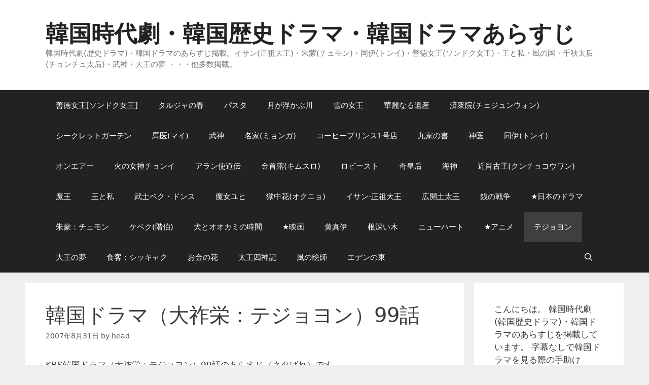

--- FILE ---
content_type: text/html; charset=UTF-8
request_url: https://koreandrama.moo.jp/2007/08/%E9%9F%93%E5%9B%BD%E3%83%89%E3%83%A9%E3%83%9E%EF%BC%88%E5%A4%A7%E7%A5%9A%E6%A0%84%EF%BC%9A%E3%83%86%E3%82%B8%E3%83%A7%E3%83%A8%E3%83%B3%EF%BC%8999%E8%A9%B1.html
body_size: 13252
content:
<!DOCTYPE html>
<html lang="ja">
<head>
	<meta charset="UTF-8">
	<title>韓国ドラマ（大祚栄：テジョヨン）99話 &#8211; 韓国時代劇・韓国歴史ドラマ・韓国ドラマあらすじ</title>
<meta name='robots' content='max-image-preview:large' />
<meta name="viewport" content="width=device-width, initial-scale=1"><link rel="alternate" type="application/rss+xml" title="韓国時代劇・韓国歴史ドラマ・韓国ドラマあらすじ &raquo; フィード" href="https://koreandrama.moo.jp/feed" />
<link rel="alternate" type="application/rss+xml" title="韓国時代劇・韓国歴史ドラマ・韓国ドラマあらすじ &raquo; コメントフィード" href="https://koreandrama.moo.jp/comments/feed" />
<script>
window._wpemojiSettings = {"baseUrl":"https:\/\/s.w.org\/images\/core\/emoji\/14.0.0\/72x72\/","ext":".png","svgUrl":"https:\/\/s.w.org\/images\/core\/emoji\/14.0.0\/svg\/","svgExt":".svg","source":{"concatemoji":"https:\/\/koreandrama.moo.jp\/wp-includes\/js\/wp-emoji-release.min.js?ver=6.1.9"}};
/*! This file is auto-generated */
!function(e,a,t){var n,r,o,i=a.createElement("canvas"),p=i.getContext&&i.getContext("2d");function s(e,t){var a=String.fromCharCode,e=(p.clearRect(0,0,i.width,i.height),p.fillText(a.apply(this,e),0,0),i.toDataURL());return p.clearRect(0,0,i.width,i.height),p.fillText(a.apply(this,t),0,0),e===i.toDataURL()}function c(e){var t=a.createElement("script");t.src=e,t.defer=t.type="text/javascript",a.getElementsByTagName("head")[0].appendChild(t)}for(o=Array("flag","emoji"),t.supports={everything:!0,everythingExceptFlag:!0},r=0;r<o.length;r++)t.supports[o[r]]=function(e){if(p&&p.fillText)switch(p.textBaseline="top",p.font="600 32px Arial",e){case"flag":return s([127987,65039,8205,9895,65039],[127987,65039,8203,9895,65039])?!1:!s([55356,56826,55356,56819],[55356,56826,8203,55356,56819])&&!s([55356,57332,56128,56423,56128,56418,56128,56421,56128,56430,56128,56423,56128,56447],[55356,57332,8203,56128,56423,8203,56128,56418,8203,56128,56421,8203,56128,56430,8203,56128,56423,8203,56128,56447]);case"emoji":return!s([129777,127995,8205,129778,127999],[129777,127995,8203,129778,127999])}return!1}(o[r]),t.supports.everything=t.supports.everything&&t.supports[o[r]],"flag"!==o[r]&&(t.supports.everythingExceptFlag=t.supports.everythingExceptFlag&&t.supports[o[r]]);t.supports.everythingExceptFlag=t.supports.everythingExceptFlag&&!t.supports.flag,t.DOMReady=!1,t.readyCallback=function(){t.DOMReady=!0},t.supports.everything||(n=function(){t.readyCallback()},a.addEventListener?(a.addEventListener("DOMContentLoaded",n,!1),e.addEventListener("load",n,!1)):(e.attachEvent("onload",n),a.attachEvent("onreadystatechange",function(){"complete"===a.readyState&&t.readyCallback()})),(e=t.source||{}).concatemoji?c(e.concatemoji):e.wpemoji&&e.twemoji&&(c(e.twemoji),c(e.wpemoji)))}(window,document,window._wpemojiSettings);
</script>
<style>
img.wp-smiley,
img.emoji {
	display: inline !important;
	border: none !important;
	box-shadow: none !important;
	height: 1em !important;
	width: 1em !important;
	margin: 0 0.07em !important;
	vertical-align: -0.1em !important;
	background: none !important;
	padding: 0 !important;
}
</style>
	<link rel='stylesheet' id='wp-block-library-css' href='https://koreandrama.moo.jp/wp-includes/css/dist/block-library/style.min.css?ver=6.1.9' media='all' />
<link rel='stylesheet' id='classic-theme-styles-css' href='https://koreandrama.moo.jp/wp-includes/css/classic-themes.min.css?ver=1' media='all' />
<style id='global-styles-inline-css'>
body{--wp--preset--color--black: #000000;--wp--preset--color--cyan-bluish-gray: #abb8c3;--wp--preset--color--white: #ffffff;--wp--preset--color--pale-pink: #f78da7;--wp--preset--color--vivid-red: #cf2e2e;--wp--preset--color--luminous-vivid-orange: #ff6900;--wp--preset--color--luminous-vivid-amber: #fcb900;--wp--preset--color--light-green-cyan: #7bdcb5;--wp--preset--color--vivid-green-cyan: #00d084;--wp--preset--color--pale-cyan-blue: #8ed1fc;--wp--preset--color--vivid-cyan-blue: #0693e3;--wp--preset--color--vivid-purple: #9b51e0;--wp--preset--color--contrast: var(--contrast);--wp--preset--color--contrast-2: var(--contrast-2);--wp--preset--color--contrast-3: var(--contrast-3);--wp--preset--color--base: var(--base);--wp--preset--color--base-2: var(--base-2);--wp--preset--color--base-3: var(--base-3);--wp--preset--color--accent: var(--accent);--wp--preset--gradient--vivid-cyan-blue-to-vivid-purple: linear-gradient(135deg,rgba(6,147,227,1) 0%,rgb(155,81,224) 100%);--wp--preset--gradient--light-green-cyan-to-vivid-green-cyan: linear-gradient(135deg,rgb(122,220,180) 0%,rgb(0,208,130) 100%);--wp--preset--gradient--luminous-vivid-amber-to-luminous-vivid-orange: linear-gradient(135deg,rgba(252,185,0,1) 0%,rgba(255,105,0,1) 100%);--wp--preset--gradient--luminous-vivid-orange-to-vivid-red: linear-gradient(135deg,rgba(255,105,0,1) 0%,rgb(207,46,46) 100%);--wp--preset--gradient--very-light-gray-to-cyan-bluish-gray: linear-gradient(135deg,rgb(238,238,238) 0%,rgb(169,184,195) 100%);--wp--preset--gradient--cool-to-warm-spectrum: linear-gradient(135deg,rgb(74,234,220) 0%,rgb(151,120,209) 20%,rgb(207,42,186) 40%,rgb(238,44,130) 60%,rgb(251,105,98) 80%,rgb(254,248,76) 100%);--wp--preset--gradient--blush-light-purple: linear-gradient(135deg,rgb(255,206,236) 0%,rgb(152,150,240) 100%);--wp--preset--gradient--blush-bordeaux: linear-gradient(135deg,rgb(254,205,165) 0%,rgb(254,45,45) 50%,rgb(107,0,62) 100%);--wp--preset--gradient--luminous-dusk: linear-gradient(135deg,rgb(255,203,112) 0%,rgb(199,81,192) 50%,rgb(65,88,208) 100%);--wp--preset--gradient--pale-ocean: linear-gradient(135deg,rgb(255,245,203) 0%,rgb(182,227,212) 50%,rgb(51,167,181) 100%);--wp--preset--gradient--electric-grass: linear-gradient(135deg,rgb(202,248,128) 0%,rgb(113,206,126) 100%);--wp--preset--gradient--midnight: linear-gradient(135deg,rgb(2,3,129) 0%,rgb(40,116,252) 100%);--wp--preset--duotone--dark-grayscale: url('#wp-duotone-dark-grayscale');--wp--preset--duotone--grayscale: url('#wp-duotone-grayscale');--wp--preset--duotone--purple-yellow: url('#wp-duotone-purple-yellow');--wp--preset--duotone--blue-red: url('#wp-duotone-blue-red');--wp--preset--duotone--midnight: url('#wp-duotone-midnight');--wp--preset--duotone--magenta-yellow: url('#wp-duotone-magenta-yellow');--wp--preset--duotone--purple-green: url('#wp-duotone-purple-green');--wp--preset--duotone--blue-orange: url('#wp-duotone-blue-orange');--wp--preset--font-size--small: 13px;--wp--preset--font-size--medium: 20px;--wp--preset--font-size--large: 36px;--wp--preset--font-size--x-large: 42px;--wp--preset--spacing--20: 0.44rem;--wp--preset--spacing--30: 0.67rem;--wp--preset--spacing--40: 1rem;--wp--preset--spacing--50: 1.5rem;--wp--preset--spacing--60: 2.25rem;--wp--preset--spacing--70: 3.38rem;--wp--preset--spacing--80: 5.06rem;}:where(.is-layout-flex){gap: 0.5em;}body .is-layout-flow > .alignleft{float: left;margin-inline-start: 0;margin-inline-end: 2em;}body .is-layout-flow > .alignright{float: right;margin-inline-start: 2em;margin-inline-end: 0;}body .is-layout-flow > .aligncenter{margin-left: auto !important;margin-right: auto !important;}body .is-layout-constrained > .alignleft{float: left;margin-inline-start: 0;margin-inline-end: 2em;}body .is-layout-constrained > .alignright{float: right;margin-inline-start: 2em;margin-inline-end: 0;}body .is-layout-constrained > .aligncenter{margin-left: auto !important;margin-right: auto !important;}body .is-layout-constrained > :where(:not(.alignleft):not(.alignright):not(.alignfull)){max-width: var(--wp--style--global--content-size);margin-left: auto !important;margin-right: auto !important;}body .is-layout-constrained > .alignwide{max-width: var(--wp--style--global--wide-size);}body .is-layout-flex{display: flex;}body .is-layout-flex{flex-wrap: wrap;align-items: center;}body .is-layout-flex > *{margin: 0;}:where(.wp-block-columns.is-layout-flex){gap: 2em;}.has-black-color{color: var(--wp--preset--color--black) !important;}.has-cyan-bluish-gray-color{color: var(--wp--preset--color--cyan-bluish-gray) !important;}.has-white-color{color: var(--wp--preset--color--white) !important;}.has-pale-pink-color{color: var(--wp--preset--color--pale-pink) !important;}.has-vivid-red-color{color: var(--wp--preset--color--vivid-red) !important;}.has-luminous-vivid-orange-color{color: var(--wp--preset--color--luminous-vivid-orange) !important;}.has-luminous-vivid-amber-color{color: var(--wp--preset--color--luminous-vivid-amber) !important;}.has-light-green-cyan-color{color: var(--wp--preset--color--light-green-cyan) !important;}.has-vivid-green-cyan-color{color: var(--wp--preset--color--vivid-green-cyan) !important;}.has-pale-cyan-blue-color{color: var(--wp--preset--color--pale-cyan-blue) !important;}.has-vivid-cyan-blue-color{color: var(--wp--preset--color--vivid-cyan-blue) !important;}.has-vivid-purple-color{color: var(--wp--preset--color--vivid-purple) !important;}.has-black-background-color{background-color: var(--wp--preset--color--black) !important;}.has-cyan-bluish-gray-background-color{background-color: var(--wp--preset--color--cyan-bluish-gray) !important;}.has-white-background-color{background-color: var(--wp--preset--color--white) !important;}.has-pale-pink-background-color{background-color: var(--wp--preset--color--pale-pink) !important;}.has-vivid-red-background-color{background-color: var(--wp--preset--color--vivid-red) !important;}.has-luminous-vivid-orange-background-color{background-color: var(--wp--preset--color--luminous-vivid-orange) !important;}.has-luminous-vivid-amber-background-color{background-color: var(--wp--preset--color--luminous-vivid-amber) !important;}.has-light-green-cyan-background-color{background-color: var(--wp--preset--color--light-green-cyan) !important;}.has-vivid-green-cyan-background-color{background-color: var(--wp--preset--color--vivid-green-cyan) !important;}.has-pale-cyan-blue-background-color{background-color: var(--wp--preset--color--pale-cyan-blue) !important;}.has-vivid-cyan-blue-background-color{background-color: var(--wp--preset--color--vivid-cyan-blue) !important;}.has-vivid-purple-background-color{background-color: var(--wp--preset--color--vivid-purple) !important;}.has-black-border-color{border-color: var(--wp--preset--color--black) !important;}.has-cyan-bluish-gray-border-color{border-color: var(--wp--preset--color--cyan-bluish-gray) !important;}.has-white-border-color{border-color: var(--wp--preset--color--white) !important;}.has-pale-pink-border-color{border-color: var(--wp--preset--color--pale-pink) !important;}.has-vivid-red-border-color{border-color: var(--wp--preset--color--vivid-red) !important;}.has-luminous-vivid-orange-border-color{border-color: var(--wp--preset--color--luminous-vivid-orange) !important;}.has-luminous-vivid-amber-border-color{border-color: var(--wp--preset--color--luminous-vivid-amber) !important;}.has-light-green-cyan-border-color{border-color: var(--wp--preset--color--light-green-cyan) !important;}.has-vivid-green-cyan-border-color{border-color: var(--wp--preset--color--vivid-green-cyan) !important;}.has-pale-cyan-blue-border-color{border-color: var(--wp--preset--color--pale-cyan-blue) !important;}.has-vivid-cyan-blue-border-color{border-color: var(--wp--preset--color--vivid-cyan-blue) !important;}.has-vivid-purple-border-color{border-color: var(--wp--preset--color--vivid-purple) !important;}.has-vivid-cyan-blue-to-vivid-purple-gradient-background{background: var(--wp--preset--gradient--vivid-cyan-blue-to-vivid-purple) !important;}.has-light-green-cyan-to-vivid-green-cyan-gradient-background{background: var(--wp--preset--gradient--light-green-cyan-to-vivid-green-cyan) !important;}.has-luminous-vivid-amber-to-luminous-vivid-orange-gradient-background{background: var(--wp--preset--gradient--luminous-vivid-amber-to-luminous-vivid-orange) !important;}.has-luminous-vivid-orange-to-vivid-red-gradient-background{background: var(--wp--preset--gradient--luminous-vivid-orange-to-vivid-red) !important;}.has-very-light-gray-to-cyan-bluish-gray-gradient-background{background: var(--wp--preset--gradient--very-light-gray-to-cyan-bluish-gray) !important;}.has-cool-to-warm-spectrum-gradient-background{background: var(--wp--preset--gradient--cool-to-warm-spectrum) !important;}.has-blush-light-purple-gradient-background{background: var(--wp--preset--gradient--blush-light-purple) !important;}.has-blush-bordeaux-gradient-background{background: var(--wp--preset--gradient--blush-bordeaux) !important;}.has-luminous-dusk-gradient-background{background: var(--wp--preset--gradient--luminous-dusk) !important;}.has-pale-ocean-gradient-background{background: var(--wp--preset--gradient--pale-ocean) !important;}.has-electric-grass-gradient-background{background: var(--wp--preset--gradient--electric-grass) !important;}.has-midnight-gradient-background{background: var(--wp--preset--gradient--midnight) !important;}.has-small-font-size{font-size: var(--wp--preset--font-size--small) !important;}.has-medium-font-size{font-size: var(--wp--preset--font-size--medium) !important;}.has-large-font-size{font-size: var(--wp--preset--font-size--large) !important;}.has-x-large-font-size{font-size: var(--wp--preset--font-size--x-large) !important;}
.wp-block-navigation a:where(:not(.wp-element-button)){color: inherit;}
:where(.wp-block-columns.is-layout-flex){gap: 2em;}
.wp-block-pullquote{font-size: 1.5em;line-height: 1.6;}
</style>
<link rel='stylesheet' id='generate-style-grid-css' href='https://koreandrama.moo.jp/wp-content/themes/generatepress/assets/css/unsemantic-grid.min.css?ver=3.2.4' media='all' />
<link rel='stylesheet' id='generate-style-css' href='https://koreandrama.moo.jp/wp-content/themes/generatepress/assets/css/style.min.css?ver=3.2.4' media='all' />
<style id='generate-style-inline-css'>
body{background-color:#efefef;color:#3a3a3a;}a{color:#1e73be;}a:hover, a:focus, a:active{color:#000000;}body .grid-container{max-width:1100px;}.wp-block-group__inner-container{max-width:1100px;margin-left:auto;margin-right:auto;}.navigation-search{position:absolute;left:-99999px;pointer-events:none;visibility:hidden;z-index:20;width:100%;top:0;transition:opacity 100ms ease-in-out;opacity:0;}.navigation-search.nav-search-active{left:0;right:0;pointer-events:auto;visibility:visible;opacity:1;}.navigation-search input[type="search"]{outline:0;border:0;vertical-align:bottom;line-height:1;opacity:0.9;width:100%;z-index:20;border-radius:0;-webkit-appearance:none;height:60px;}.navigation-search input::-ms-clear{display:none;width:0;height:0;}.navigation-search input::-ms-reveal{display:none;width:0;height:0;}.navigation-search input::-webkit-search-decoration, .navigation-search input::-webkit-search-cancel-button, .navigation-search input::-webkit-search-results-button, .navigation-search input::-webkit-search-results-decoration{display:none;}.main-navigation li.search-item{z-index:21;}li.search-item.active{transition:opacity 100ms ease-in-out;}.nav-left-sidebar .main-navigation li.search-item.active,.nav-right-sidebar .main-navigation li.search-item.active{width:auto;display:inline-block;float:right;}.gen-sidebar-nav .navigation-search{top:auto;bottom:0;}:root{--contrast:#222222;--contrast-2:#575760;--contrast-3:#b2b2be;--base:#f0f0f0;--base-2:#f7f8f9;--base-3:#ffffff;--accent:#1e73be;}.has-contrast-color{color:var(--contrast);}.has-contrast-background-color{background-color:var(--contrast);}.has-contrast-2-color{color:var(--contrast-2);}.has-contrast-2-background-color{background-color:var(--contrast-2);}.has-contrast-3-color{color:var(--contrast-3);}.has-contrast-3-background-color{background-color:var(--contrast-3);}.has-base-color{color:var(--base);}.has-base-background-color{background-color:var(--base);}.has-base-2-color{color:var(--base-2);}.has-base-2-background-color{background-color:var(--base-2);}.has-base-3-color{color:var(--base-3);}.has-base-3-background-color{background-color:var(--base-3);}.has-accent-color{color:var(--accent);}.has-accent-background-color{background-color:var(--accent);}body, button, input, select, textarea{font-family:-apple-system, system-ui, BlinkMacSystemFont, "Segoe UI", Helvetica, Arial, sans-serif, "Apple Color Emoji", "Segoe UI Emoji", "Segoe UI Symbol";}body{line-height:1.5;}.entry-content > [class*="wp-block-"]:not(:last-child){margin-bottom:1.5em;}.main-title{font-size:45px;}.main-navigation .main-nav ul ul li a{font-size:14px;}.sidebar .widget, .footer-widgets .widget{font-size:17px;}h1{font-weight:300;font-size:40px;}h2{font-weight:300;font-size:30px;}h3{font-size:20px;}h4{font-size:inherit;}h5{font-size:inherit;}@media (max-width:768px){.main-title{font-size:30px;}h1{font-size:30px;}h2{font-size:25px;}}.top-bar{background-color:#636363;color:#ffffff;}.top-bar a{color:#ffffff;}.top-bar a:hover{color:#303030;}.site-header{background-color:#ffffff;color:#3a3a3a;}.site-header a{color:#3a3a3a;}.main-title a,.main-title a:hover{color:#222222;}.site-description{color:#757575;}.main-navigation,.main-navigation ul ul{background-color:#222222;}.main-navigation .main-nav ul li a, .main-navigation .menu-toggle, .main-navigation .menu-bar-items{color:#ffffff;}.main-navigation .main-nav ul li:not([class*="current-menu-"]):hover > a, .main-navigation .main-nav ul li:not([class*="current-menu-"]):focus > a, .main-navigation .main-nav ul li.sfHover:not([class*="current-menu-"]) > a, .main-navigation .menu-bar-item:hover > a, .main-navigation .menu-bar-item.sfHover > a{color:#ffffff;background-color:#3f3f3f;}button.menu-toggle:hover,button.menu-toggle:focus,.main-navigation .mobile-bar-items a,.main-navigation .mobile-bar-items a:hover,.main-navigation .mobile-bar-items a:focus{color:#ffffff;}.main-navigation .main-nav ul li[class*="current-menu-"] > a{color:#ffffff;background-color:#3f3f3f;}.navigation-search input[type="search"],.navigation-search input[type="search"]:active, .navigation-search input[type="search"]:focus, .main-navigation .main-nav ul li.search-item.active > a, .main-navigation .menu-bar-items .search-item.active > a{color:#ffffff;background-color:#3f3f3f;}.main-navigation ul ul{background-color:#3f3f3f;}.main-navigation .main-nav ul ul li a{color:#ffffff;}.main-navigation .main-nav ul ul li:not([class*="current-menu-"]):hover > a,.main-navigation .main-nav ul ul li:not([class*="current-menu-"]):focus > a, .main-navigation .main-nav ul ul li.sfHover:not([class*="current-menu-"]) > a{color:#ffffff;background-color:#4f4f4f;}.main-navigation .main-nav ul ul li[class*="current-menu-"] > a{color:#ffffff;background-color:#4f4f4f;}.separate-containers .inside-article, .separate-containers .comments-area, .separate-containers .page-header, .one-container .container, .separate-containers .paging-navigation, .inside-page-header{background-color:#ffffff;}.entry-meta{color:#595959;}.entry-meta a{color:#595959;}.entry-meta a:hover{color:#1e73be;}.sidebar .widget{background-color:#ffffff;}.sidebar .widget .widget-title{color:#000000;}.footer-widgets{background-color:#ffffff;}.footer-widgets .widget-title{color:#000000;}.site-info{color:#ffffff;background-color:#222222;}.site-info a{color:#ffffff;}.site-info a:hover{color:#606060;}.footer-bar .widget_nav_menu .current-menu-item a{color:#606060;}input[type="text"],input[type="email"],input[type="url"],input[type="password"],input[type="search"],input[type="tel"],input[type="number"],textarea,select{color:#666666;background-color:#fafafa;border-color:#cccccc;}input[type="text"]:focus,input[type="email"]:focus,input[type="url"]:focus,input[type="password"]:focus,input[type="search"]:focus,input[type="tel"]:focus,input[type="number"]:focus,textarea:focus,select:focus{color:#666666;background-color:#ffffff;border-color:#bfbfbf;}button,html input[type="button"],input[type="reset"],input[type="submit"],a.button,a.wp-block-button__link:not(.has-background){color:#ffffff;background-color:#666666;}button:hover,html input[type="button"]:hover,input[type="reset"]:hover,input[type="submit"]:hover,a.button:hover,button:focus,html input[type="button"]:focus,input[type="reset"]:focus,input[type="submit"]:focus,a.button:focus,a.wp-block-button__link:not(.has-background):active,a.wp-block-button__link:not(.has-background):focus,a.wp-block-button__link:not(.has-background):hover{color:#ffffff;background-color:#3f3f3f;}a.generate-back-to-top{background-color:rgba( 0,0,0,0.4 );color:#ffffff;}a.generate-back-to-top:hover,a.generate-back-to-top:focus{background-color:rgba( 0,0,0,0.6 );color:#ffffff;}@media (max-width:768px){.main-navigation .menu-bar-item:hover > a, .main-navigation .menu-bar-item.sfHover > a{background:none;color:#ffffff;}}.inside-top-bar{padding:10px;}.inside-header{padding:40px;}.site-main .wp-block-group__inner-container{padding:40px;}.entry-content .alignwide, body:not(.no-sidebar) .entry-content .alignfull{margin-left:-40px;width:calc(100% + 80px);max-width:calc(100% + 80px);}.container.grid-container{max-width:1180px;}.rtl .menu-item-has-children .dropdown-menu-toggle{padding-left:20px;}.rtl .main-navigation .main-nav ul li.menu-item-has-children > a{padding-right:20px;}.site-info{padding:20px;}@media (max-width:768px){.separate-containers .inside-article, .separate-containers .comments-area, .separate-containers .page-header, .separate-containers .paging-navigation, .one-container .site-content, .inside-page-header{padding:30px;}.site-main .wp-block-group__inner-container{padding:30px;}.site-info{padding-right:10px;padding-left:10px;}.entry-content .alignwide, body:not(.no-sidebar) .entry-content .alignfull{margin-left:-30px;width:calc(100% + 60px);max-width:calc(100% + 60px);}}.one-container .sidebar .widget{padding:0px;}/* End cached CSS */@media (max-width:768px){.main-navigation .menu-toggle,.main-navigation .mobile-bar-items,.sidebar-nav-mobile:not(#sticky-placeholder){display:block;}.main-navigation ul,.gen-sidebar-nav{display:none;}[class*="nav-float-"] .site-header .inside-header > *{float:none;clear:both;}}
</style>
<link rel='stylesheet' id='generate-mobile-style-css' href='https://koreandrama.moo.jp/wp-content/themes/generatepress/assets/css/mobile.min.css?ver=3.2.4' media='all' />
<link rel='stylesheet' id='generate-font-icons-css' href='https://koreandrama.moo.jp/wp-content/themes/generatepress/assets/css/components/font-icons.min.css?ver=3.2.4' media='all' />
<link rel="https://api.w.org/" href="https://koreandrama.moo.jp/wp-json/" /><link rel="alternate" type="application/json" href="https://koreandrama.moo.jp/wp-json/wp/v2/posts/478" /><link rel="EditURI" type="application/rsd+xml" title="RSD" href="https://koreandrama.moo.jp/xmlrpc.php?rsd" />
<link rel="wlwmanifest" type="application/wlwmanifest+xml" href="https://koreandrama.moo.jp/wp-includes/wlwmanifest.xml" />
<meta name="generator" content="WordPress 6.1.9" />
<link rel="canonical" href="https://koreandrama.moo.jp/2007/08/%e9%9f%93%e5%9b%bd%e3%83%89%e3%83%a9%e3%83%9e%ef%bc%88%e5%a4%a7%e7%a5%9a%e6%a0%84%ef%bc%9a%e3%83%86%e3%82%b8%e3%83%a7%e3%83%a8%e3%83%b3%ef%bc%8999%e8%a9%b1.html" />
<link rel='shortlink' href='https://koreandrama.moo.jp/?p=478' />
<link rel="alternate" type="application/json+oembed" href="https://koreandrama.moo.jp/wp-json/oembed/1.0/embed?url=https%3A%2F%2Fkoreandrama.moo.jp%2F2007%2F08%2F%25e9%259f%2593%25e5%259b%25bd%25e3%2583%2589%25e3%2583%25a9%25e3%2583%259e%25ef%25bc%2588%25e5%25a4%25a7%25e7%25a5%259a%25e6%25a0%2584%25ef%25bc%259a%25e3%2583%2586%25e3%2582%25b8%25e3%2583%25a7%25e3%2583%25a8%25e3%2583%25b3%25ef%25bc%258999%25e8%25a9%25b1.html" />
<link rel="alternate" type="text/xml+oembed" href="https://koreandrama.moo.jp/wp-json/oembed/1.0/embed?url=https%3A%2F%2Fkoreandrama.moo.jp%2F2007%2F08%2F%25e9%259f%2593%25e5%259b%25bd%25e3%2583%2589%25e3%2583%25a9%25e3%2583%259e%25ef%25bc%2588%25e5%25a4%25a7%25e7%25a5%259a%25e6%25a0%2584%25ef%25bc%259a%25e3%2583%2586%25e3%2582%25b8%25e3%2583%25a7%25e3%2583%25a8%25e3%2583%25b3%25ef%25bc%258999%25e8%25a9%25b1.html&#038;format=xml" />
</head>

<body class="post-template-default single single-post postid-478 single-format-standard wp-embed-responsive right-sidebar nav-below-header separate-containers fluid-header active-footer-widgets-3 nav-search-enabled nav-aligned-left header-aligned-left dropdown-hover" itemtype="https://schema.org/Blog" itemscope>
	<svg xmlns="http://www.w3.org/2000/svg" viewBox="0 0 0 0" width="0" height="0" focusable="false" role="none" style="visibility: hidden; position: absolute; left: -9999px; overflow: hidden;" ><defs><filter id="wp-duotone-dark-grayscale"><feColorMatrix color-interpolation-filters="sRGB" type="matrix" values=" .299 .587 .114 0 0 .299 .587 .114 0 0 .299 .587 .114 0 0 .299 .587 .114 0 0 " /><feComponentTransfer color-interpolation-filters="sRGB" ><feFuncR type="table" tableValues="0 0.49803921568627" /><feFuncG type="table" tableValues="0 0.49803921568627" /><feFuncB type="table" tableValues="0 0.49803921568627" /><feFuncA type="table" tableValues="1 1" /></feComponentTransfer><feComposite in2="SourceGraphic" operator="in" /></filter></defs></svg><svg xmlns="http://www.w3.org/2000/svg" viewBox="0 0 0 0" width="0" height="0" focusable="false" role="none" style="visibility: hidden; position: absolute; left: -9999px; overflow: hidden;" ><defs><filter id="wp-duotone-grayscale"><feColorMatrix color-interpolation-filters="sRGB" type="matrix" values=" .299 .587 .114 0 0 .299 .587 .114 0 0 .299 .587 .114 0 0 .299 .587 .114 0 0 " /><feComponentTransfer color-interpolation-filters="sRGB" ><feFuncR type="table" tableValues="0 1" /><feFuncG type="table" tableValues="0 1" /><feFuncB type="table" tableValues="0 1" /><feFuncA type="table" tableValues="1 1" /></feComponentTransfer><feComposite in2="SourceGraphic" operator="in" /></filter></defs></svg><svg xmlns="http://www.w3.org/2000/svg" viewBox="0 0 0 0" width="0" height="0" focusable="false" role="none" style="visibility: hidden; position: absolute; left: -9999px; overflow: hidden;" ><defs><filter id="wp-duotone-purple-yellow"><feColorMatrix color-interpolation-filters="sRGB" type="matrix" values=" .299 .587 .114 0 0 .299 .587 .114 0 0 .299 .587 .114 0 0 .299 .587 .114 0 0 " /><feComponentTransfer color-interpolation-filters="sRGB" ><feFuncR type="table" tableValues="0.54901960784314 0.98823529411765" /><feFuncG type="table" tableValues="0 1" /><feFuncB type="table" tableValues="0.71764705882353 0.25490196078431" /><feFuncA type="table" tableValues="1 1" /></feComponentTransfer><feComposite in2="SourceGraphic" operator="in" /></filter></defs></svg><svg xmlns="http://www.w3.org/2000/svg" viewBox="0 0 0 0" width="0" height="0" focusable="false" role="none" style="visibility: hidden; position: absolute; left: -9999px; overflow: hidden;" ><defs><filter id="wp-duotone-blue-red"><feColorMatrix color-interpolation-filters="sRGB" type="matrix" values=" .299 .587 .114 0 0 .299 .587 .114 0 0 .299 .587 .114 0 0 .299 .587 .114 0 0 " /><feComponentTransfer color-interpolation-filters="sRGB" ><feFuncR type="table" tableValues="0 1" /><feFuncG type="table" tableValues="0 0.27843137254902" /><feFuncB type="table" tableValues="0.5921568627451 0.27843137254902" /><feFuncA type="table" tableValues="1 1" /></feComponentTransfer><feComposite in2="SourceGraphic" operator="in" /></filter></defs></svg><svg xmlns="http://www.w3.org/2000/svg" viewBox="0 0 0 0" width="0" height="0" focusable="false" role="none" style="visibility: hidden; position: absolute; left: -9999px; overflow: hidden;" ><defs><filter id="wp-duotone-midnight"><feColorMatrix color-interpolation-filters="sRGB" type="matrix" values=" .299 .587 .114 0 0 .299 .587 .114 0 0 .299 .587 .114 0 0 .299 .587 .114 0 0 " /><feComponentTransfer color-interpolation-filters="sRGB" ><feFuncR type="table" tableValues="0 0" /><feFuncG type="table" tableValues="0 0.64705882352941" /><feFuncB type="table" tableValues="0 1" /><feFuncA type="table" tableValues="1 1" /></feComponentTransfer><feComposite in2="SourceGraphic" operator="in" /></filter></defs></svg><svg xmlns="http://www.w3.org/2000/svg" viewBox="0 0 0 0" width="0" height="0" focusable="false" role="none" style="visibility: hidden; position: absolute; left: -9999px; overflow: hidden;" ><defs><filter id="wp-duotone-magenta-yellow"><feColorMatrix color-interpolation-filters="sRGB" type="matrix" values=" .299 .587 .114 0 0 .299 .587 .114 0 0 .299 .587 .114 0 0 .299 .587 .114 0 0 " /><feComponentTransfer color-interpolation-filters="sRGB" ><feFuncR type="table" tableValues="0.78039215686275 1" /><feFuncG type="table" tableValues="0 0.94901960784314" /><feFuncB type="table" tableValues="0.35294117647059 0.47058823529412" /><feFuncA type="table" tableValues="1 1" /></feComponentTransfer><feComposite in2="SourceGraphic" operator="in" /></filter></defs></svg><svg xmlns="http://www.w3.org/2000/svg" viewBox="0 0 0 0" width="0" height="0" focusable="false" role="none" style="visibility: hidden; position: absolute; left: -9999px; overflow: hidden;" ><defs><filter id="wp-duotone-purple-green"><feColorMatrix color-interpolation-filters="sRGB" type="matrix" values=" .299 .587 .114 0 0 .299 .587 .114 0 0 .299 .587 .114 0 0 .299 .587 .114 0 0 " /><feComponentTransfer color-interpolation-filters="sRGB" ><feFuncR type="table" tableValues="0.65098039215686 0.40392156862745" /><feFuncG type="table" tableValues="0 1" /><feFuncB type="table" tableValues="0.44705882352941 0.4" /><feFuncA type="table" tableValues="1 1" /></feComponentTransfer><feComposite in2="SourceGraphic" operator="in" /></filter></defs></svg><svg xmlns="http://www.w3.org/2000/svg" viewBox="0 0 0 0" width="0" height="0" focusable="false" role="none" style="visibility: hidden; position: absolute; left: -9999px; overflow: hidden;" ><defs><filter id="wp-duotone-blue-orange"><feColorMatrix color-interpolation-filters="sRGB" type="matrix" values=" .299 .587 .114 0 0 .299 .587 .114 0 0 .299 .587 .114 0 0 .299 .587 .114 0 0 " /><feComponentTransfer color-interpolation-filters="sRGB" ><feFuncR type="table" tableValues="0.098039215686275 1" /><feFuncG type="table" tableValues="0 0.66274509803922" /><feFuncB type="table" tableValues="0.84705882352941 0.41960784313725" /><feFuncA type="table" tableValues="1 1" /></feComponentTransfer><feComposite in2="SourceGraphic" operator="in" /></filter></defs></svg><a class="screen-reader-text skip-link" href="#content" title="コンテンツへスキップ">コンテンツへスキップ</a>		<header class="site-header" id="masthead" aria-label="サイト"  itemtype="https://schema.org/WPHeader" itemscope>
			<div class="inside-header grid-container grid-parent">
				<div class="site-branding">
						<p class="main-title" itemprop="headline">
					<a href="https://koreandrama.moo.jp/" rel="home">
						韓国時代劇・韓国歴史ドラマ・韓国ドラマあらすじ
					</a>
				</p>
						<p class="site-description" itemprop="description">
					韓国時代劇(歴史ドラマ)・韓国ドラマのあらすじ掲載。イサン(正祖大王)・朱蒙(チュモン)・同伊(トンイ)・善徳女王(ソンドク女王)・王と私・風の国・千秋太后(チョンチュ太后)・武神・大王の夢 ・・・他多数掲載。
				</p>
					</div>			</div>
		</header>
				<nav class="main-navigation sub-menu-right" id="site-navigation" aria-label="プライマリ"  itemtype="https://schema.org/SiteNavigationElement" itemscope>
			<div class="inside-navigation grid-container grid-parent">
				<form method="get" class="search-form navigation-search" action="https://koreandrama.moo.jp/">
					<input type="search" class="search-field" value="" name="s" title="検索" />
				</form>		<div class="mobile-bar-items">
						<span class="search-item">
				<a aria-label="検索バーを開く" href="#">
									</a>
			</span>
		</div>
						<button class="menu-toggle" aria-controls="primary-menu" aria-expanded="false">
					<span class="mobile-menu">メニュー</span>				</button>
				<div id="primary-menu" class="main-nav"><ul id="menu-%e3%83%8a%e3%83%93%e3%82%b2%e3%83%bc%e3%82%b7%e3%83%a7%e3%83%b3%e3%83%a1%e3%83%8b%e3%83%a5%e3%83%bc" class=" menu sf-menu"><li id="menu-item-2432" class="menu-item menu-item-type-taxonomy menu-item-object-category menu-item-2432"><a href="https://koreandrama.moo.jp/category/%e5%96%84%e5%be%b3%e5%a5%b3%e7%8e%8b%e3%82%bd%e3%83%b3%e3%83%89%e3%82%af%e5%a5%b3%e7%8e%8b">善徳女王[ソンドク女王]</a></li>
<li id="menu-item-2433" class="menu-item menu-item-type-taxonomy menu-item-object-category menu-item-2433"><a href="https://koreandrama.moo.jp/category/%e3%82%bf%e3%83%ab%e3%82%b8%e3%83%a3%e3%81%ae%e6%98%a5">タルジャの春</a></li>
<li id="menu-item-2434" class="menu-item menu-item-type-taxonomy menu-item-object-category menu-item-2434"><a href="https://koreandrama.moo.jp/category/%e3%83%91%e3%82%b9%e3%82%bf">パスタ</a></li>
<li id="menu-item-2435" class="menu-item menu-item-type-taxonomy menu-item-object-category menu-item-2435"><a href="https://koreandrama.moo.jp/category/%e6%9c%88%e3%81%8c%e6%b5%ae%e3%81%8b%e3%81%b6%e5%b7%9d">月が浮かぶ川</a></li>
<li id="menu-item-2437" class="menu-item menu-item-type-taxonomy menu-item-object-category menu-item-2437"><a href="https://koreandrama.moo.jp/category/%e9%9b%aa%e3%81%ae%e5%a5%b3%e7%8e%8b">雪の女王</a></li>
<li id="menu-item-2438" class="menu-item menu-item-type-taxonomy menu-item-object-category menu-item-2438"><a href="https://koreandrama.moo.jp/category/%e8%8f%af%e9%ba%97%e3%81%aa%e3%82%8b%e9%81%ba%e7%94%a3">華麗なる遺産</a></li>
<li id="menu-item-2440" class="menu-item menu-item-type-taxonomy menu-item-object-category menu-item-2440"><a href="https://koreandrama.moo.jp/category/%e6%b8%88%e8%a1%86%e9%99%a2%e3%83%81%e3%82%a7%e3%82%b8%e3%83%a5%e3%83%b3%e3%82%a6%e3%82%a9%e3%83%b3">済衆院(チェジュンウォン)</a></li>
<li id="menu-item-2441" class="menu-item menu-item-type-taxonomy menu-item-object-category menu-item-2441"><a href="https://koreandrama.moo.jp/category/%e3%82%b7%e3%83%bc%e3%82%af%e3%83%ac%e3%83%83%e3%83%88%e3%82%ac%e3%83%bc%e3%83%87%e3%83%b3">シークレットガーデン</a></li>
<li id="menu-item-2442" class="menu-item menu-item-type-taxonomy menu-item-object-category menu-item-2442"><a href="https://koreandrama.moo.jp/category/%e9%a6%ac%e5%8c%bb%e3%83%9e%e3%82%a4">馬医(マイ)</a></li>
<li id="menu-item-2443" class="menu-item menu-item-type-taxonomy menu-item-object-category menu-item-2443"><a href="https://koreandrama.moo.jp/category/%e6%ad%a6%e7%a5%9e">武神</a></li>
<li id="menu-item-2444" class="menu-item menu-item-type-taxonomy menu-item-object-category menu-item-2444"><a href="https://koreandrama.moo.jp/category/%e5%90%8d%e5%ae%b6%e3%83%9f%e3%83%a7%e3%83%b3%e3%82%ac">名家(ミョンガ)</a></li>
<li id="menu-item-2445" class="menu-item menu-item-type-taxonomy menu-item-object-category menu-item-2445"><a href="https://koreandrama.moo.jp/category/%e3%82%b3%e3%83%bc%e3%83%92%e3%83%bc%e3%83%97%e3%83%aa%e3%83%b3%e3%82%b91%e5%8f%b7%e5%ba%97">コーヒープリンス1号店</a></li>
<li id="menu-item-2446" class="menu-item menu-item-type-taxonomy menu-item-object-category menu-item-2446"><a href="https://koreandrama.moo.jp/category/%e4%b9%9d%e5%ae%b6%e3%81%ae%e6%9b%b8">九家の書</a></li>
<li id="menu-item-2447" class="menu-item menu-item-type-taxonomy menu-item-object-category menu-item-2447"><a href="https://koreandrama.moo.jp/category/%e7%a5%9e%e5%8c%bb">神医</a></li>
<li id="menu-item-2448" class="menu-item menu-item-type-taxonomy menu-item-object-category menu-item-2448"><a href="https://koreandrama.moo.jp/category/%e5%90%8c%e4%bc%8a%e3%83%88%e3%83%b3%e3%82%a4">同伊(トンイ)</a></li>
<li id="menu-item-2449" class="menu-item menu-item-type-taxonomy menu-item-object-category menu-item-2449"><a href="https://koreandrama.moo.jp/category/%e3%82%aa%e3%83%b3%e3%82%a8%e3%82%a2%e3%83%bc">オンエアー</a></li>
<li id="menu-item-2450" class="menu-item menu-item-type-taxonomy menu-item-object-category menu-item-2450"><a href="https://koreandrama.moo.jp/category/%e7%81%ab%e3%81%ae%e5%a5%b3%e7%a5%9e%e3%83%81%e3%83%a7%e3%83%b3%e3%82%a4">火の女神チョンイ</a></li>
<li id="menu-item-2451" class="menu-item menu-item-type-taxonomy menu-item-object-category menu-item-2451"><a href="https://koreandrama.moo.jp/category/%e3%82%a2%e3%83%a9%e3%83%b3%e4%bd%bf%e9%81%93%e4%bc%9d">アラン使道伝</a></li>
<li id="menu-item-2452" class="menu-item menu-item-type-taxonomy menu-item-object-category menu-item-2452"><a href="https://koreandrama.moo.jp/category/%e9%87%91%e9%a6%96%e9%9c%b2%e3%82%ad%e3%83%a0%e3%82%b9%e3%83%ad">金首露(キムスロ)</a></li>
<li id="menu-item-2453" class="menu-item menu-item-type-taxonomy menu-item-object-category menu-item-2453"><a href="https://koreandrama.moo.jp/category/%e3%83%ad%e3%83%93%e3%83%bc%e3%82%b9%e3%83%88">ロビースト</a></li>
<li id="menu-item-2454" class="menu-item menu-item-type-taxonomy menu-item-object-category menu-item-2454"><a href="https://koreandrama.moo.jp/category/%e5%a5%87%e7%9a%87%e5%90%8e">奇皇后</a></li>
<li id="menu-item-2455" class="menu-item menu-item-type-taxonomy menu-item-object-category menu-item-2455"><a href="https://koreandrama.moo.jp/category/%e6%b5%b7%e7%a5%9e">海神</a></li>
<li id="menu-item-2456" class="menu-item menu-item-type-taxonomy menu-item-object-category menu-item-2456"><a href="https://koreandrama.moo.jp/category/%e8%bf%91%e8%82%96%e5%8f%a4%e7%8e%8b%e3%82%af%e3%83%b3%e3%83%81%e3%83%a7%e3%82%b3%e3%82%a6%e3%83%af%e3%83%b3">近肖古王(クンチョコウワン)</a></li>
<li id="menu-item-2457" class="menu-item menu-item-type-taxonomy menu-item-object-category menu-item-2457"><a href="https://koreandrama.moo.jp/category/%e9%ad%94%e7%8e%8b">魔王</a></li>
<li id="menu-item-2459" class="menu-item menu-item-type-taxonomy menu-item-object-category menu-item-2459"><a href="https://koreandrama.moo.jp/category/%e7%8e%8b%e3%81%a8%e7%a7%81">王と私</a></li>
<li id="menu-item-2460" class="menu-item menu-item-type-taxonomy menu-item-object-category menu-item-2460"><a href="https://koreandrama.moo.jp/category/%e6%ad%a6%e5%a3%ab%e3%83%9a%e3%82%af%e3%83%bb%e3%83%89%e3%83%b3%e3%82%b9">武士ペク・ドンス</a></li>
<li id="menu-item-2461" class="menu-item menu-item-type-taxonomy menu-item-object-category menu-item-2461"><a href="https://koreandrama.moo.jp/category/%e9%ad%94%e5%a5%b3%e3%83%a6%e3%83%92">魔女ユヒ</a></li>
<li id="menu-item-2462" class="menu-item menu-item-type-taxonomy menu-item-object-category menu-item-2462"><a href="https://koreandrama.moo.jp/category/%e7%8d%84%e4%b8%ad%e8%8a%b1">獄中花(オクニョ)</a></li>
<li id="menu-item-2463" class="menu-item menu-item-type-taxonomy menu-item-object-category menu-item-2463"><a href="https://koreandrama.moo.jp/category/%e3%82%a4%e3%82%b5%e3%83%b3%e2%80%90%e6%ad%a3%e7%a5%96%e5%a4%a7%e7%8e%8b">イサン‐正祖大王</a></li>
<li id="menu-item-2464" class="menu-item menu-item-type-taxonomy menu-item-object-category menu-item-2464"><a href="https://koreandrama.moo.jp/category/%e5%ba%83%e9%96%8b%e5%9c%9f%e5%a4%aa%e7%8e%8b">広開土太王</a></li>
<li id="menu-item-2465" class="menu-item menu-item-type-taxonomy menu-item-object-category menu-item-2465"><a href="https://koreandrama.moo.jp/category/%e9%8a%ad%e3%81%ae%e6%88%a6%e4%ba%89">銭の戦争</a></li>
<li id="menu-item-2466" class="menu-item menu-item-type-taxonomy menu-item-object-category menu-item-2466"><a href="https://koreandrama.moo.jp/category/%e6%97%a5%e6%9c%ac%e3%81%ae%e3%83%89%e3%83%a9%e3%83%9e">★日本のドラマ</a></li>
<li id="menu-item-2467" class="menu-item menu-item-type-taxonomy menu-item-object-category menu-item-2467"><a href="https://koreandrama.moo.jp/category/%e6%9c%b1%e8%92%99%ef%bc%9a%e3%83%81%e3%83%a5%e3%83%a2%e3%83%b3">朱蒙：チュモン</a></li>
<li id="menu-item-2468" class="menu-item menu-item-type-taxonomy menu-item-object-category menu-item-2468"><a href="https://koreandrama.moo.jp/category/%e3%82%b1%e3%83%99%e3%82%af%e9%9a%8e%e4%bc%af">ケベク(階伯)</a></li>
<li id="menu-item-2469" class="menu-item menu-item-type-taxonomy menu-item-object-category menu-item-2469"><a href="https://koreandrama.moo.jp/category/%e7%8a%ac%e3%81%a8%e3%82%aa%e3%82%aa%e3%82%ab%e3%83%9f%e3%81%ae%e6%99%82%e9%96%93">犬とオオカミの時間</a></li>
<li id="menu-item-2470" class="menu-item menu-item-type-taxonomy menu-item-object-category menu-item-2470"><a href="https://koreandrama.moo.jp/category/%e6%98%a0%e7%94%bb">★映画</a></li>
<li id="menu-item-2471" class="menu-item menu-item-type-taxonomy menu-item-object-category menu-item-2471"><a href="https://koreandrama.moo.jp/category/%e9%bb%84%e7%9c%9f%e4%bc%8a">黄真伊</a></li>
<li id="menu-item-2472" class="menu-item menu-item-type-taxonomy menu-item-object-category menu-item-2472"><a href="https://koreandrama.moo.jp/category/%e6%a0%b9%e6%b7%b1%e3%81%84%e6%9c%a8">根深い木</a></li>
<li id="menu-item-2473" class="menu-item menu-item-type-taxonomy menu-item-object-category menu-item-2473"><a href="https://koreandrama.moo.jp/category/%e3%83%8b%e3%83%a5%e3%83%bc%e3%83%8f%e3%83%bc%e3%83%88">ニューハート</a></li>
<li id="menu-item-2474" class="menu-item menu-item-type-taxonomy menu-item-object-category menu-item-2474"><a href="https://koreandrama.moo.jp/category/%e3%82%a2%e3%83%8b%e3%83%a1">★アニメ</a></li>
<li id="menu-item-2475" class="menu-item menu-item-type-taxonomy menu-item-object-category current-post-ancestor current-menu-parent current-post-parent menu-item-2475"><a href="https://koreandrama.moo.jp/category/%e3%83%86%e3%82%b8%e3%83%a7%e3%83%a8%e3%83%b3">テジョヨン</a></li>
<li id="menu-item-2476" class="menu-item menu-item-type-taxonomy menu-item-object-category menu-item-2476"><a href="https://koreandrama.moo.jp/category/%e5%a4%a7%e7%8e%8b%e3%81%ae%e5%a4%a2">大王の夢</a></li>
<li id="menu-item-2477" class="menu-item menu-item-type-taxonomy menu-item-object-category menu-item-2477"><a href="https://koreandrama.moo.jp/category/%e9%a3%9f%e5%ae%a2%ef%bc%9a%e3%82%b7%e3%83%83%e3%82%ad%e3%83%a3%e3%82%af">食客：シッキャク</a></li>
<li id="menu-item-2478" class="menu-item menu-item-type-taxonomy menu-item-object-category menu-item-2478"><a href="https://koreandrama.moo.jp/category/%e3%81%8a%e9%87%91%e3%81%ae%e8%8a%b1">お金の花</a></li>
<li id="menu-item-2479" class="menu-item menu-item-type-taxonomy menu-item-object-category menu-item-2479"><a href="https://koreandrama.moo.jp/category/%e5%a4%aa%e7%8e%8b%e5%9b%9b%e7%a5%9e%e8%a8%98">太王四神記</a></li>
<li id="menu-item-2480" class="menu-item menu-item-type-taxonomy menu-item-object-category menu-item-2480"><a href="https://koreandrama.moo.jp/category/%e9%a2%a8%e3%81%ae%e7%b5%b5%e5%b8%ab">風の絵師</a></li>
<li id="menu-item-2481" class="menu-item menu-item-type-taxonomy menu-item-object-category menu-item-2481"><a href="https://koreandrama.moo.jp/category/%e3%82%a8%e3%83%87%e3%83%b3%e3%81%ae%e6%9d%b1">エデンの東</a></li>
<li class="search-item menu-item-align-right"><a aria-label="検索バーを開く" href="#"></a></li></ul></div>			</div>
		</nav>
		
	<div class="site grid-container container hfeed grid-parent" id="page">
				<div class="site-content" id="content">
			
	<div class="content-area grid-parent mobile-grid-100 grid-75 tablet-grid-75" id="primary">
		<main class="site-main" id="main">
			
<article id="post-478" class="post-478 post type-post status-publish format-standard hentry category-323 tag-413" itemtype="https://schema.org/CreativeWork" itemscope>
	<div class="inside-article">
					<header class="entry-header" aria-label="内容">
				<h1 class="entry-title" itemprop="headline">韓国ドラマ（大祚栄：テジョヨン）99話</h1>		<div class="entry-meta">
			<span class="posted-on"><time class="entry-date published" datetime="2007-08-31T17:43:30+09:00" itemprop="datePublished">2007年8月31日</time></span> <span class="byline">by <span class="author vcard" itemprop="author" itemtype="https://schema.org/Person" itemscope><a class="url fn n" href="https://koreandrama.moo.jp/author/head" title="head のすべての投稿を表示" rel="author" itemprop="url"><span class="author-name" itemprop="name">head</span></a></span></span> 		</div>
					</header>
			
		<div class="entry-content" itemprop="text">
			<p>KBS韓国ドラマ（大祚栄：テジョヨン）99話のあらすじ（ネタばれ）です。</p>
<p>自分の後に、コランの王になれと言うコラン王の要請に、王にはなれません。今回の王の判断は間違っています。チョリンを選択しないといけません。コランの民の為なら、コラン人でなければいけないと断るテジョヨン。<br />お前みたいなヤツを殺そうと思うなんて…。テジョヨン、お前を信じる。俺を捨てないと約束しろと言うコラン王。</p>
<p>ヨンジュに来たスギョンからトンモ山の危機を聞いたテジョヨンは…。<br />我々の土地を取り戻す為に、ヨドンを攻撃すると配下達に、言い放つテジョヨン。<br />ヨドンに根拠地を移すのは良い考えだと、テジョヨンに賛成するミモサ。</p>
<p>コラン王に会うテジョヨン。<br />ヨドンに唐の軍隊が常駐している。軍事行動はないが、王が命じれば、ヨンジュを攻撃すると進言するテジョヨンに、許可を与えるコラン王。</p>
<p>一緒に戦いたいとテジョヨンを訪ねてくる高句麗の流民、コランの若者達。<br />受け入れてください…と言う民に、どこで生まれたかは関係ない。いい生活のできる国の為に力を合わせようと叫ぶテジョヨン。コラン国、万歳。テジョヨン、万歳と叫ぶ若者達。</p>
<p>テジョヨンがヨドンを攻め、統括することに、危機を感じ、高句麗の流民だけでなく、コランの民までもテジョヨンに従って行くことを知り、チョリンの侍女から、コムの本当の父親がテジョヨンだということを聞きだし、テジョヨンの出兵を防ぐ秘策に用いる計画をするシンホンであった。</p>
<p>木刀でコムと真剣勝負をするイヘゴ将軍。<br />突然、コムの顔がテジョヨンに見えて、本気でコムを打ちのめすイヘゴ将軍。次話へ。</p>
		</div>

				<footer class="entry-meta" aria-label="エントリーメタ">
			<span class="cat-links"><span class="screen-reader-text">カテゴリー </span><a href="https://koreandrama.moo.jp/category/%e3%83%86%e3%82%b8%e3%83%a7%e3%83%a8%e3%83%b3" rel="category tag">テジョヨン</a></span> <span class="tags-links"><span class="screen-reader-text">タグ </span><a href="https://koreandrama.moo.jp/tag/413" rel="tag"></a></span> 		<nav id="nav-below" class="post-navigation" aria-label="Posts">
			<div class="nav-previous"><span class="prev"><a href="https://koreandrama.moo.jp/2007/08/%e9%9f%93%e5%9b%bd%e3%83%89%e3%83%a9%e3%83%9e%ef%bc%88%e5%a4%a7%e7%a5%9a%e6%a0%84%ef%bc%9a%e3%83%86%e3%82%b8%e3%83%a7%e3%83%a8%e3%83%b3%ef%bc%8998%e8%a9%b1.html" rel="prev">韓国ドラマ（大祚栄：テジョヨン）98話</a></span></div><div class="nav-next"><span class="next"><a href="https://koreandrama.moo.jp/2007/08/%e9%9f%93%e5%9b%bd%e3%83%89%e3%83%a9%e3%83%9e%ef%bc%88%e5%a4%a7%e7%a5%9a%e6%a0%84%ef%bc%9a%e3%83%86%e3%82%b8%e3%83%a7%e3%83%a8%e3%83%b3%ef%bc%89100%e8%a9%b1.html" rel="next">韓国ドラマ（大祚栄：テジョヨン）100話</a></span></div>		</nav>
				</footer>
			</div>
</article>
		</main>
	</div>

	<div class="widget-area sidebar is-right-sidebar grid-25 tablet-grid-25 grid-parent" id="right-sidebar">
	<div class="inside-right-sidebar">
		<aside id="text-5" class="widget inner-padding widget_text">			<div class="textwidget"><p>こんにちは。 韓国時代劇(韓国歴史ドラマ)・韓国ドラマのあらすじを掲載しています。 字幕なしで韓国ドラマを見る際の手助けに・・・ また、放映中の韓国時代劇(韓国歴史ドラマ)・韓国ドラマを見過ごしてしまった時など ・・・にお役立てして頂けたらと思います(^^) あらすじは、ネタばれなので内容を知りたくないという方はご注意を!!!</p>
<p>iphone、スマホで閲覧の場合は、メニューをクリックすると、ドラマ題名が現れます。完璧な検索ではありませんが、検索でサイト内検索もできます。ドラマ名と話数の間はスペース(空間)を入れてください。</p>
</div>
		</aside><aside id="categories-2" class="widget inner-padding widget_categories"><h2 class="widget-title">カテゴリー</h2><form action="https://koreandrama.moo.jp" method="get"><label class="screen-reader-text" for="cat">カテゴリー</label><select  name='cat' id='cat' class='postform'>
	<option value='-1'>カテゴリーを選択</option>
	<option class="level-0" value="557">善徳女王[ソンドク女王]&nbsp;&nbsp;(62)</option>
	<option class="level-0" value="900">タルジャの春&nbsp;&nbsp;(22)</option>
	<option class="level-0" value="1272">パスタ&nbsp;&nbsp;(20)</option>
	<option class="level-0" value="620">【千秋太后・チョンチュ太后】&nbsp;&nbsp;(78)</option>
	<option class="level-0" value="923">雪の女王&nbsp;&nbsp;(16)</option>
	<option class="level-0" value="1293">華麗なる遺産&nbsp;&nbsp;(28)</option>
	<option class="level-0" value="1">未分類&nbsp;&nbsp;(1)</option>
	<option class="level-0" value="699">済衆院(チェジュンウォン)&nbsp;&nbsp;(36)</option>
	<option class="level-0" value="940">シークレットガーデン&nbsp;&nbsp;(21)</option>
	<option class="level-0" value="1322">馬医(マイ)&nbsp;&nbsp;(34)</option>
	<option class="level-0" value="3">武神&nbsp;&nbsp;(35)</option>
	<option class="level-0" value="736">名家(ミョンガ)&nbsp;&nbsp;(14)</option>
	<option class="level-0" value="962">コーヒープリンス1号店&nbsp;&nbsp;(17)</option>
	<option class="level-0" value="1324">火の女神チョンイ&nbsp;&nbsp;(1)</option>
	<option class="level-0" value="18">神医&nbsp;&nbsp;(14)</option>
	<option class="level-0" value="751">同伊(トンイ)&nbsp;&nbsp;(59)</option>
	<option class="level-0" value="980">オンエアー&nbsp;&nbsp;(21)</option>
	<option class="level-0" value="1325">奇皇后&nbsp;&nbsp;(32)</option>
	<option class="level-0" value="26">アラン使道伝&nbsp;&nbsp;(12)</option>
	<option class="level-0" value="811">金首露(キムスロ)&nbsp;&nbsp;(30)</option>
	<option class="level-0" value="1002">ロビースト&nbsp;&nbsp;(24)</option>
	<option class="level-0" value="1328">★雑感・その他色々&nbsp;&nbsp;(3)</option>
	<option class="level-0" value="33">海神&nbsp;&nbsp;(40)</option>
	<option class="level-0" value="844">近肖古王(クンチョコウワン)&nbsp;&nbsp;(2)</option>
	<option class="level-0" value="1027">魔王&nbsp;&nbsp;(21)</option>
	<option class="level-0" value="1329">獄中花(オクニョ)&nbsp;&nbsp;(24)</option>
	<option class="level-0" value="74">王と私&nbsp;&nbsp;(63)</option>
	<option class="level-0" value="847">武士ペク・ドンス&nbsp;&nbsp;(4)</option>
	<option class="level-0" value="1049">魔女ユヒ&nbsp;&nbsp;(16)</option>
	<option class="level-0" value="1330">★日本のドラマ&nbsp;&nbsp;(10)</option>
	<option class="level-0" value="138">イサン‐正祖大王&nbsp;&nbsp;(77)</option>
	<option class="level-0" value="852">広開土太王&nbsp;&nbsp;(7)</option>
	<option class="level-0" value="1066">銭の戦争&nbsp;&nbsp;(17)</option>
	<option class="level-0" value="1331">★映画&nbsp;&nbsp;(4)</option>
	<option class="level-0" value="216">朱蒙：チュモン&nbsp;&nbsp;(81)</option>
	<option class="level-0" value="858">ケベク(階伯)&nbsp;&nbsp;(9)</option>
	<option class="level-0" value="1084">犬とオオカミの時間&nbsp;&nbsp;(16)</option>
	<option class="level-0" value="1332">★アニメ&nbsp;&nbsp;(1)</option>
	<option class="level-0" value="298">黄真伊&nbsp;&nbsp;(24)</option>
	<option class="level-0" value="868">根深い木&nbsp;&nbsp;(6)</option>
	<option class="level-0" value="1101">ニューハート&nbsp;&nbsp;(22)</option>
	<option class="level-0" value="1333">お金の花&nbsp;&nbsp;(3)</option>
	<option class="level-0" value="323">テジョヨン&nbsp;&nbsp;(125)</option>
	<option class="level-0" value="874">大王の夢&nbsp;&nbsp;(52)</option>
	<option class="level-0" value="1124">食客：シッキャク&nbsp;&nbsp;(24)</option>
	<option class="level-0" value="1334">獬豸(ヘチ)&nbsp;&nbsp;(24)</option>
	<option class="level-0" value="449">太王四神記&nbsp;&nbsp;(24)</option>
	<option class="level-0" value="875">風の絵師&nbsp;&nbsp;(14)</option>
	<option class="level-0" value="1149">エデンの東&nbsp;&nbsp;(56)</option>
	<option class="level-0" value="1335">ザ・キング 永遠の君主&nbsp;&nbsp;(5)</option>
	<option class="level-0" value="474">快刀ホンキルドン&nbsp;&nbsp;(24)</option>
	<option class="level-0" value="890">飛天舞：ピチョンム&nbsp;&nbsp;(3)</option>
	<option class="level-0" value="1206">花より男子&nbsp;&nbsp;(22)</option>
	<option class="level-0" value="1336">トレイン&nbsp;&nbsp;(1)</option>
	<option class="level-0" value="499">一枝梅：イルジメ&nbsp;&nbsp;(20)</option>
	<option class="level-0" value="894">巨商 金万徳&nbsp;&nbsp;(1)</option>
	<option class="level-0" value="1229">カインとアベル&nbsp;&nbsp;(20)</option>
	<option class="level-0" value="1337">悪の華&nbsp;&nbsp;(2)</option>
	<option class="level-0" value="520">風の国&nbsp;&nbsp;(36)</option>
	<option class="level-0" value="896">成均館スキャンダル&nbsp;&nbsp;(3)</option>
	<option class="level-0" value="1250">太陽を飲み込め&nbsp;&nbsp;(21)</option>
	<option class="level-0" value="1338">月が浮かぶ川&nbsp;&nbsp;(3)</option>
</select>
</form>
<script>
/* <![CDATA[ */
(function() {
	var dropdown = document.getElementById( "cat" );
	function onCatChange() {
		if ( dropdown.options[ dropdown.selectedIndex ].value > 0 ) {
			dropdown.parentNode.submit();
		}
	}
	dropdown.onchange = onCatChange;
})();
/* ]]> */
</script>

			</aside><aside id="text-7" class="widget inner-padding widget_text"><h2 class="widget-title">スポンサーリンク</h2>			<div class="textwidget"><script async src="//pagead2.googlesyndication.com/pagead/js/adsbygoogle.js"></script>
<!-- リンクユニット２ -->
<ins class="adsbygoogle"
     style="display:inline-block;width:120px;height:90px"
     data-ad-client="ca-pub-6171455571385895"
     data-ad-slot="7458682123"></ins>
<script>
(adsbygoogle = window.adsbygoogle || []).push({});
</script></div>
		</aside>
		<aside id="recent-posts-2" class="widget inner-padding widget_recent_entries">
		<h2 class="widget-title">最近の投稿</h2>
		<ul>
											<li>
					<a href="https://koreandrama.moo.jp/2021/06/%e3%80%8c%e6%9c%88%e3%81%8c%e6%b5%ae%e3%81%8b%e3%81%b6%e5%b7%9d%e3%80%8d3%e8%a9%b1.html">「月が浮かぶ川」3話</a>
									</li>
											<li>
					<a href="https://koreandrama.moo.jp/2021/05/%e3%80%8c%e6%9c%88%e3%81%8c%e6%b5%ae%e3%81%8b%e3%81%b6%e5%b7%9d%e3%80%8d2%e8%a9%b1.html">「月が浮かぶ川」2話</a>
									</li>
											<li>
					<a href="https://koreandrama.moo.jp/2021/05/%e3%80%8c%e6%9c%88%e3%81%8c%e6%b5%ae%e3%81%8b%e3%81%b6%e5%b7%9d%e3%80%8d1%e8%a9%b1.html">「月が浮かぶ川」1話</a>
									</li>
											<li>
					<a href="https://koreandrama.moo.jp/2020/09/%e3%80%8c%e6%82%aa%e3%81%ae%e8%8f%af%e3%80%8d2%e8%a9%b1.html">「悪の華」2話</a>
									</li>
											<li>
					<a href="https://koreandrama.moo.jp/2020/09/%e3%80%8c%e6%82%aa%e3%81%ae%e8%8f%af%e3%80%8d1%e8%a9%b1.html">「悪の華」1話</a>
									</li>
											<li>
					<a href="https://koreandrama.moo.jp/2020/08/%e3%80%8c%e3%83%88%e3%83%ac%e3%82%a4%e3%83%b3%e3%80%8d1%e8%a9%b1.html">「トレイン」1話</a>
									</li>
											<li>
					<a href="https://koreandrama.moo.jp/2020/07/%e3%80%8c%e3%82%b6%e3%83%bb%e3%82%ad%e3%83%b3%e3%82%b0-%e6%b0%b8%e9%81%a0%e3%81%ae%e5%90%9b%e4%b8%bb%e3%80%8d5%e8%a9%b1.html">「ザ・キング 永遠の君主」5話</a>
									</li>
											<li>
					<a href="https://koreandrama.moo.jp/2020/07/%e3%80%8c%e3%82%b6%e3%83%bb%e3%82%ad%e3%83%b3%e3%82%b0-%e6%b0%b8%e9%81%a0%e3%81%ae%e5%90%9b%e4%b8%bb%e3%80%8d4%e8%a9%b1.html">「ザ・キング 永遠の君主」4話</a>
									</li>
											<li>
					<a href="https://koreandrama.moo.jp/2020/07/%e3%80%8c%e3%82%b6%e3%83%bb%e3%82%ad%e3%83%b3%e3%82%b0-%e6%b0%b8%e9%81%a0%e3%81%ae%e5%90%9b%e4%b8%bb%e3%80%8d3%e8%a9%b1.html">「ザ・キング 永遠の君主」3話</a>
									</li>
											<li>
					<a href="https://koreandrama.moo.jp/2020/07/%e3%80%8c%e3%82%b6%e3%83%bb%e3%82%ad%e3%83%b3%e3%82%b0-%e6%b0%b8%e9%81%a0%e3%81%ae%e5%90%9b%e4%b8%bb%e3%80%8d2%e8%a9%b1.html">「ザ・キング 永遠の君主」2話</a>
									</li>
											<li>
					<a href="https://koreandrama.moo.jp/2020/06/%e3%80%8c%e3%82%b6%e3%83%bb%e3%82%ad%e3%83%b3%e3%82%b0-%e6%b0%b8%e9%81%a0%e3%81%ae%e5%90%9b%e4%b8%bb%e3%80%8d1%e8%a9%b1.html">「ザ・キング 永遠の君主」1話</a>
									</li>
											<li>
					<a href="https://koreandrama.moo.jp/2020/04/%e3%80%8c%e7%8d%ac%e8%b1%b8%e3%83%98%e3%83%81%e3%80%8d%e6%9c%80%e7%b5%82%e8%a9%b124%e8%a9%b1.html">「獬豸(ヘチ)」最終話(24話)</a>
									</li>
											<li>
					<a href="https://koreandrama.moo.jp/2020/04/%e3%80%8c%e7%8d%ac%e8%b1%b8%e3%83%98%e3%83%81%e3%80%8d23%e8%a9%b1.html">「獬豸(ヘチ)」23話</a>
									</li>
											<li>
					<a href="https://koreandrama.moo.jp/2020/03/%e3%80%8c%e7%8d%ac%e8%b1%b8%e3%83%98%e3%83%81%e3%80%8d22%e8%a9%b1.html">「獬豸(ヘチ)」22話</a>
									</li>
											<li>
					<a href="https://koreandrama.moo.jp/2020/03/%e3%80%8c%e7%8d%ac%e8%b1%b8%e3%83%98%e3%83%81%e3%80%8d21%e8%a9%b1.html">「獬豸(ヘチ)」21話</a>
									</li>
											<li>
					<a href="https://koreandrama.moo.jp/2020/03/%e3%80%8c%e7%8d%ac%e8%b1%b8%e3%83%98%e3%83%81%e3%80%8d20%e8%a9%b1.html">「獬豸(ヘチ)」20話</a>
									</li>
											<li>
					<a href="https://koreandrama.moo.jp/2020/03/%e3%80%8c%e7%8d%ac%e8%b1%b8%e3%83%98%e3%83%81%e3%80%8d19%e8%a9%b1.html">「獬豸(ヘチ)」19話</a>
									</li>
											<li>
					<a href="https://koreandrama.moo.jp/2020/02/%e3%80%8c%e7%8d%ac%e8%b1%b8%e3%83%98%e3%83%81%e3%80%8d18%e8%a9%b1.html">「獬豸(ヘチ)」18話</a>
									</li>
											<li>
					<a href="https://koreandrama.moo.jp/2020/02/%e3%80%8c%e7%8d%ac%e8%b1%b8%e3%83%98%e3%83%81%e3%80%8d17%e8%a9%b1.html">「獬豸(ヘチ)」17話</a>
									</li>
											<li>
					<a href="https://koreandrama.moo.jp/2020/01/%e3%80%8c%e7%8d%ac%e8%b1%b8%e3%83%98%e3%83%81%e3%80%8d16%e8%a9%b1.html">「獬豸(ヘチ)」16話</a>
									</li>
					</ul>

		</aside><aside id="text-6" class="widget inner-padding widget_text"><h2 class="widget-title">スポンサーリンク</h2>			<div class="textwidget"><script async src="//pagead2.googlesyndication.com/pagead/js/adsbygoogle.js"></script>
<!-- ワイドスカイスクレイパー -->
<ins class="adsbygoogle"
     style="display:inline-block;width:160px;height:600px"
     data-ad-client="ca-pub-6171455571385895"
     data-ad-slot="4050570522"></ins>
<script>
(adsbygoogle = window.adsbygoogle || []).push({});
</script></div>
		</aside>	</div>
</div>

	</div>
</div>


<div class="site-footer">
			<footer class="site-info" aria-label="サイト"  itemtype="https://schema.org/WPFooter" itemscope>
			<div class="inside-site-info grid-container grid-parent">
								<div class="copyright-bar">
					<span class="copyright">&copy; 2026 韓国時代劇・韓国歴史ドラマ・韓国ドラマあらすじ</span> &bull; Built with <a href="https://generatepress.com" itemprop="url">GeneratePress</a>				</div>
			</div>
		</footer>
		</div>

<script id="generate-a11y">!function(){"use strict";if("querySelector"in document&&"addEventListener"in window){var e=document.body;e.addEventListener("mousedown",function(){e.classList.add("using-mouse")}),e.addEventListener("keydown",function(){e.classList.remove("using-mouse")})}}();</script><!--[if lte IE 11]>
<script src='https://koreandrama.moo.jp/wp-content/themes/generatepress/assets/js/classList.min.js?ver=3.2.4' id='generate-classlist-js'></script>
<![endif]-->
<script id='generate-menu-js-extra'>
var generatepressMenu = {"toggleOpenedSubMenus":"1","openSubMenuLabel":"\u30b5\u30d6\u30e1\u30cb\u30e5\u30fc\u3092\u958b\u304f","closeSubMenuLabel":"\u30b5\u30d6\u30e1\u30cb\u30e5\u30fc\u3092\u9589\u3058\u308b"};
</script>
<script src='https://koreandrama.moo.jp/wp-content/themes/generatepress/assets/js/menu.min.js?ver=3.2.4' id='generate-menu-js'></script>
<script id='generate-navigation-search-js-extra'>
var generatepressNavSearch = {"open":"\u691c\u7d22\u30d0\u30fc\u3092\u958b\u304f","close":"\u691c\u7d22\u30d0\u30fc\u3092\u9589\u3058\u308b"};
</script>
<script src='https://koreandrama.moo.jp/wp-content/themes/generatepress/assets/js/navigation-search.min.js?ver=3.2.4' id='generate-navigation-search-js'></script>

</body>
</html>

<!-- Dynamic page generated in 0.227 seconds. -->
<!-- Cached page generated by WP-Super-Cache on 2026-01-23 06:14:11 -->

<!-- super cache -->

--- FILE ---
content_type: text/html; charset=utf-8
request_url: https://www.google.com/recaptcha/api2/aframe
body_size: 268
content:
<!DOCTYPE HTML><html><head><meta http-equiv="content-type" content="text/html; charset=UTF-8"></head><body><script nonce="ONWTn2kmGmXV9jh-wFqlwg">/** Anti-fraud and anti-abuse applications only. See google.com/recaptcha */ try{var clients={'sodar':'https://pagead2.googlesyndication.com/pagead/sodar?'};window.addEventListener("message",function(a){try{if(a.source===window.parent){var b=JSON.parse(a.data);var c=clients[b['id']];if(c){var d=document.createElement('img');d.src=c+b['params']+'&rc='+(localStorage.getItem("rc::a")?sessionStorage.getItem("rc::b"):"");window.document.body.appendChild(d);sessionStorage.setItem("rc::e",parseInt(sessionStorage.getItem("rc::e")||0)+1);localStorage.setItem("rc::h",'1769116452657');}}}catch(b){}});window.parent.postMessage("_grecaptcha_ready", "*");}catch(b){}</script></body></html>